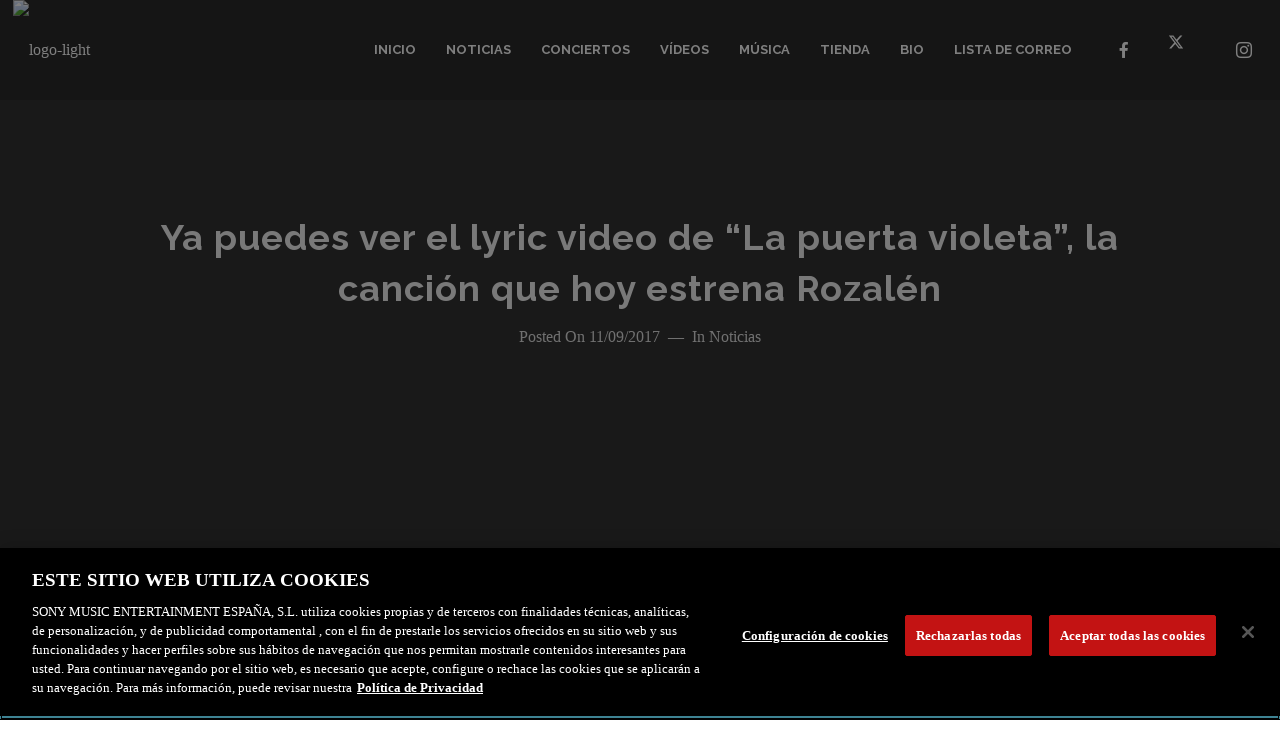

--- FILE ---
content_type: text/html; charset=UTF-8
request_url: https://www.rozalen.org/wp-admin/admin-ajax.php
body_size: -293
content:
553